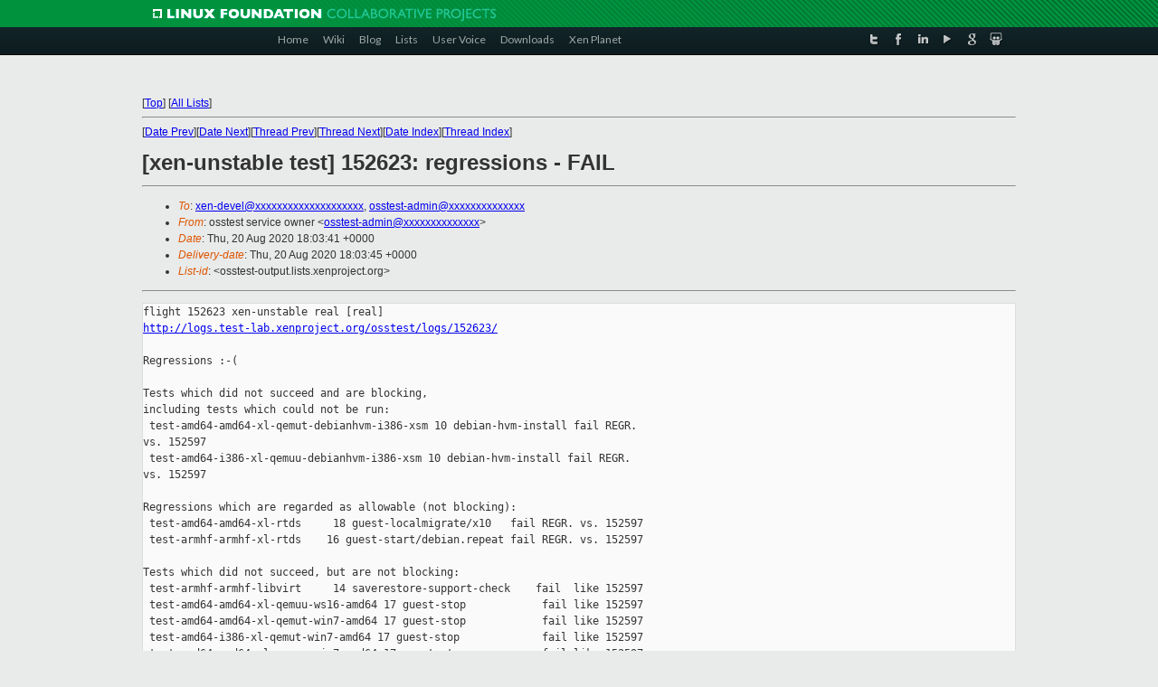

--- FILE ---
content_type: text/html
request_url: https://lists.xenproject.org/archives/html/osstest-output/2020-08/msg00312.html
body_size: 4728
content:
<!-- MHonArc v2.6.19+ -->
<!--X-Subject: [xen&#45;unstable test] 152623: regressions &#45; FAIL -->
<!--X-From-R13: bffgrfg freivpr bjare &#60;bffgrfg&#45;nqzvaNkracebwrpg.bet> -->
<!--X-Date: Thu, 20 Aug 2020 18:03:45 +0000 -->
<!--X-Message-Id: osstest&#45;152623&#45;mainreport@xen.org -->
<!--X-Content-Type: text/plain -->
<!--X-Head-End-->
<!DOCTYPE html PUBLIC "-//W3C//DTD XHTML 1.0 Transitional//EN" "http://www.w3.org/TR/xhtml1/DTD/xhtml1-transitional.dtd">
<html xmlns="http://www.w3.org/1999/xhtml">
<head>
<meta http-equiv="Content-Type" content="text/html; charset=utf-8" />
<title>Xen project Mailing List</title>
</head>
<body bgcolor="#E9EAEA">
        
<link href="/archives/html/images/favicon.ico" rel="shortcut icon" type="image/vnd.microsoft.icon" />

<link href="/archives/html/css/layout.css" rel="stylesheet" type="text/css"/>

<link href="/archives/html/css/base.css" rel="stylesheet" type="text/css"/>
<link href="/archives/html/css/style1.css" rel="stylesheet" type="text/css"/>
<link href="/archives/html/css/menus.css" rel="stylesheet" type="text/css"/>
<link href="/archives/html/css/menus1.css" rel="stylesheet" type="text/css"/>
<link href='https://fonts.googleapis.com/css?family=Lato:400,700' rel='stylesheet' type='text/css'> 


<div class="green-header">
	<div class="mywrapper myclearfix">
		<img alt="" src="/archives/html/images/linux-foundation.png">
	</div>
</div>


<div class="myclearfix" id="mytoolbar">
	<div class="mywrapper myclearfix">
		<div class="float-left">				
			<div class="module smalltopmenu  deepest">
			<ul class="menu menu-line">
				<li class="level1 item435 active current"><a class="level1 active current" href="http://www.xenproject.org/"><span>Home</span></a></li>
				<li class="level1 item506"><a href="http://wiki.xenproject.org" class="item1 level1"><span>Wiki</span></a></li>
				<li class="level1 item507"><a href="http://blog.xenproject.org" class="item2 level1"><span>Blog</span></a></li>
				<li class="level1 item517"><a href="http://lists.xenproject.org" class="item3 level1"><span>Lists</span></a></li>
				<li class="level1 item508"><a href="http://xenorg.uservoice.com" class="item4 level1"><span>User Voice</span></a></li>
				<li class="level1 item509"><a href="http://www.xenproject.org/downloads.html" class="item5 level1"><span>Downloads</span></a></li>
				<li class="level1 item510"><a href="http://www.xenproject.org/xen-planet.html" class="item6 level1"><span>Xen Planet</span></a></li></ul>		
			</div>				
		</div>
							
		<div class="float-right"><div class="module socialmenu  deepest">
			<ul class="menu menu-line">
				<li class="level1 item511"><a href="https://twitter.com/xen_org" class="twitter level1"><span><span style="background-image: url('/archives/html/images/twitter-icon.png');" class="icon"> </span>Twitter</span></a></li>
				<li class="level1 item512"><a href="https://www.facebook.com/pages/The-Xen-Project/181712638644349" class="facebook level1"><span><span style="background-image: url('/archives/html/images/facebook-icon.png');" class="icon"> </span>Facebook</span></a></li>
				<li class="level1 item513"><a href="http://www.linkedin.com/groups?home=&amp;gid=167190" class="linkedin level1"><span><span style="background-image: url('/archives/html/images/linkedin-icon.png');" class="icon"> </span>LinkedIn</span></a></li>
				<li class="level1 item514"><a href="http://vimeo.com/channels/xen" class="vimeo level1"><span><span style="background-image: url('/archives/html/images/vimeo-icon.png');" class="icon"> </span>Vimeo</span></a></li>
				<li class="level1 item515"><a href="https://plus.google.com/b/109906712194947644104/109906712194947644104/about" class="googleplus level1"><span><span style="background-image: url('/archives/html/images/googleplus-icon.png');" class="icon"> </span>Google Plus</span></a></li>
				<li class="level1 item516"><a href="http://slideshare.net/xen_com_mgr/presentations" class="slideshare level1"><span><span style="background-image: url('/archives/html/images/slideshare-icon.png');" class="icon"> </span>Slideshare</span></a></li>
			</ul>		
			</div>
		</div>
	</div>
</div>
    

<p>&nbsp;</p>
<table cellpadding="0" align="center" width="970px">
  <tr>
    <td>
    <!-- start main -->



<div class="metaIdxNav">
<nobr>[<a href="../">Top</a>]</nobr>
<nobr>[<a href="/archives/html/">All Lists</a>]</nobr>
</div>
</center>
<!--X-Body-Begin-->
<!--X-User-Header-->
<!--X-User-Header-End-->
<!--X-TopPNI-->
<hr>
[<a href="msg00311.html">Date Prev</a>][<a href="msg00313.html">Date Next</a>][<a href="msg00311.html">Thread Prev</a>][<a href="msg00313.html">Thread Next</a>][<a href="index.html#00312">Date Index</a>][<a href="threads.html#00312">Thread Index</a>]
<!--X-TopPNI-End-->
<!--X-MsgBody-->
<!--X-Subject-Header-Begin-->
<h1>[xen-unstable test] 152623: regressions - FAIL</h1>
<hr>
<!--X-Subject-Header-End-->
<!--X-Head-of-Message-->
<ul>
<li><em>To</em>: <a href="mailto:xen-devel@DOMAIN.HIDDEN">xen-devel@xxxxxxxxxxxxxxxxxxxx</a>,    <a href="mailto:osstest-admin@DOMAIN.HIDDEN">osstest-admin@xxxxxxxxxxxxxx</a></li>
<li><em>From</em>: osstest service owner &lt;<a href="mailto:osstest-admin@DOMAIN.HIDDEN">osstest-admin@xxxxxxxxxxxxxx</a>&gt;</li>
<li><em>Date</em>: Thu, 20 Aug 2020 18:03:41 +0000</li>
<li><em>Delivery-date</em>: Thu, 20 Aug 2020 18:03:45 +0000</li>
<li><em>List-id</em>: &lt;osstest-output.lists.xenproject.org&gt;</li>
</ul>
<!--X-Head-of-Message-End-->
<!--X-Head-Body-Sep-Begin-->
<hr>
<!--X-Head-Body-Sep-End-->
<!--X-Body-of-Message-->
<pre>flight 152623 xen-unstable real [real]
<a  rel="nofollow" href="http://logs.test-lab.xenproject.org/osstest/logs/152623/">http://logs.test-lab.xenproject.org/osstest/logs/152623/</a>

Regressions :-(

Tests which did not succeed and are blocking,
including tests which could not be run:
 test-amd64-amd64-xl-qemut-debianhvm-i386-xsm 10 debian-hvm-install fail REGR. 
vs. 152597
 test-amd64-i386-xl-qemuu-debianhvm-i386-xsm 10 debian-hvm-install fail REGR. 
vs. 152597

Regressions which are regarded as allowable (not blocking):
 test-amd64-amd64-xl-rtds     18 guest-localmigrate/x10   fail REGR. vs. 152597
 test-armhf-armhf-xl-rtds    16 guest-start/debian.repeat fail REGR. vs. 152597

Tests which did not succeed, but are not blocking:
 test-armhf-armhf-libvirt     14 saverestore-support-check    fail  like 152597
 test-amd64-amd64-xl-qemuu-ws16-amd64 17 guest-stop            fail like 152597
 test-amd64-amd64-xl-qemut-win7-amd64 17 guest-stop            fail like 152597
 test-amd64-i386-xl-qemut-win7-amd64 17 guest-stop             fail like 152597
 test-amd64-amd64-xl-qemuu-win7-amd64 17 guest-stop            fail like 152597
 test-amd64-i386-xl-qemuu-win7-amd64 17 guest-stop             fail like 152597
 test-armhf-armhf-libvirt-raw 13 saverestore-support-check    fail  like 152597
 test-amd64-amd64-xl-qemut-ws16-amd64 17 guest-stop            fail like 152597
 test-amd64-i386-xl-qemuu-ws16-amd64 17 guest-stop             fail like 152597
 test-amd64-i386-xl-pvshim    12 guest-start                  fail   never pass
 test-amd64-amd64-libvirt     13 migrate-support-check        fail   never pass
 test-arm64-arm64-xl-seattle  13 migrate-support-check        fail   never pass
 test-arm64-arm64-xl-seattle  14 saverestore-support-check    fail   never pass
 test-amd64-amd64-libvirt-xsm 13 migrate-support-check        fail   never pass
 test-amd64-i386-libvirt      13 migrate-support-check        fail   never pass
 test-amd64-i386-libvirt-xsm  13 migrate-support-check        fail   never pass
 test-arm64-arm64-xl-credit2  13 migrate-support-check        fail   never pass
 test-arm64-arm64-xl-credit2  14 saverestore-support-check    fail   never pass
 test-arm64-arm64-xl-credit1  13 migrate-support-check        fail   never pass
 test-arm64-arm64-xl-credit1  14 saverestore-support-check    fail   never pass
 test-arm64-arm64-libvirt-xsm 13 migrate-support-check        fail   never pass
 test-arm64-arm64-libvirt-xsm 14 saverestore-support-check    fail   never pass
 test-arm64-arm64-xl-xsm      13 migrate-support-check        fail   never pass
 test-arm64-arm64-xl-xsm      14 saverestore-support-check    fail   never pass
 test-arm64-arm64-xl          13 migrate-support-check        fail   never pass
 test-arm64-arm64-xl          14 saverestore-support-check    fail   never pass
 test-arm64-arm64-xl-thunderx 13 migrate-support-check        fail   never pass
 test-arm64-arm64-xl-thunderx 14 saverestore-support-check    fail   never pass
 test-amd64-amd64-libvirt-qemuu-debianhvm-amd64-xsm 11 migrate-support-check 
fail never pass
 test-amd64-amd64-libvirt-vhd 12 migrate-support-check        fail   never pass
 test-armhf-armhf-xl-credit2  13 migrate-support-check        fail   never pass
 test-armhf-armhf-xl-credit2  14 saverestore-support-check    fail   never pass
 test-armhf-armhf-xl-rtds     13 migrate-support-check        fail   never pass
 test-armhf-armhf-xl-rtds     14 saverestore-support-check    fail   never pass
 test-armhf-armhf-libvirt     13 migrate-support-check        fail   never pass
 test-armhf-armhf-xl-cubietruck 13 migrate-support-check        fail never pass
 test-armhf-armhf-xl-cubietruck 14 saverestore-support-check    fail never pass
 test-armhf-armhf-xl-credit1  13 migrate-support-check        fail   never pass
 test-armhf-armhf-xl-credit1  14 saverestore-support-check    fail   never pass
 test-amd64-i386-xl-qemut-ws16-amd64 17 guest-stop              fail never pass
 test-armhf-armhf-xl-vhd      12 migrate-support-check        fail   never pass
 test-armhf-armhf-xl-vhd      13 saverestore-support-check    fail   never pass
 test-armhf-armhf-xl-arndale  13 migrate-support-check        fail   never pass
 test-armhf-armhf-xl-arndale  14 saverestore-support-check    fail   never pass
 test-armhf-armhf-xl-multivcpu 13 migrate-support-check        fail  never pass
 test-armhf-armhf-xl-multivcpu 14 saverestore-support-check    fail  never pass
 test-armhf-armhf-xl          13 migrate-support-check        fail   never pass
 test-armhf-armhf-xl          14 saverestore-support-check    fail   never pass
 test-amd64-i386-libvirt-qemuu-debianhvm-amd64-xsm 11 migrate-support-check 
fail never pass
 test-armhf-armhf-libvirt-raw 12 migrate-support-check        fail   never pass
 test-amd64-amd64-qemuu-nested-amd 17 debian-hvm-install/l1/l2  fail never pass

version targeted for testing:
 xen                  a825751f633482c0634ebb7c7b7ba33acadcfe7b
baseline version:
 xen                  391a8b6d20b72c4f24f8511f78ef75a6119cbe22

Last test of basis   152597  2020-08-14 04:46:41 Z    6 days
Testing same since   152623  2020-08-19 12:07:00 Z    1 days    1 attempts

------------------------------------------------------------
People who touched revisions under test:
  Andrew Cooper &lt;andrew.cooper3@xxxxxxxxxx&gt;
  Christian Lindig &lt;christian.lindig@xxxxxxxxxx&gt;
  David Woodhouse &lt;dwmw@xxxxxxxxxxxx&gt;
  Don Slutz &lt;Don.Slutz@xxxxxxxxx&gt;
  Edwin T&#xF6;r&#xF6;k &lt;edvin.torok@xxxxxxxxxx&gt;
  Ian Jackson &lt;ian.jackson@xxxxxxxxxxxxx&gt;
  Jan Beulich &lt;jbeulich@xxxxxxxx&gt;
  Julien Grall &lt;jgrall@xxxxxxxxxx&gt;
  Paul Durrant &lt;pdurrant@xxxxxxxxxx&gt;
  Roger Pau Monne &lt;roger.pau@xxxxxxxxxx&gt;
  Roger Pau Monn&#xE9; &lt;roger.pau@xxxxxxxxxx&gt;
  Stefano Stabellini &lt;sstabellini@xxxxxxxxxx&gt;
  Wei Liu &lt;wl@xxxxxxx&gt;

jobs:
 build-amd64-xsm                                              pass    
 build-arm64-xsm                                              pass    
 build-i386-xsm                                               pass    
 build-amd64-xtf                                              pass    
 build-amd64                                                  pass    
 build-arm64                                                  pass    
 build-armhf                                                  pass    
 build-i386                                                   pass    
 build-amd64-libvirt                                          pass    
 build-arm64-libvirt                                          pass    
 build-armhf-libvirt                                          pass    
 build-i386-libvirt                                           pass    
 build-amd64-prev                                             pass    
 build-i386-prev                                              pass    
 build-amd64-pvops                                            pass    
 build-arm64-pvops                                            pass    
 build-armhf-pvops                                            pass    
 build-i386-pvops                                             pass    
 test-xtf-amd64-amd64-1                                       pass    
 test-xtf-amd64-amd64-2                                       pass    
 test-xtf-amd64-amd64-3                                       pass    
 test-xtf-amd64-amd64-4                                       pass    
 test-xtf-amd64-amd64-5                                       pass    
 test-amd64-amd64-xl                                          pass    
 test-amd64-coresched-amd64-xl                                pass    
 test-arm64-arm64-xl                                          pass    
 test-armhf-armhf-xl                                          pass    
 test-amd64-i386-xl                                           pass    
 test-amd64-coresched-i386-xl                                 pass    
 test-amd64-amd64-libvirt-qemuu-debianhvm-amd64-xsm           pass    
 test-amd64-i386-libvirt-qemuu-debianhvm-amd64-xsm            pass    
 test-amd64-amd64-xl-qemut-stubdom-debianhvm-amd64-xsm        pass    
 test-amd64-i386-xl-qemut-stubdom-debianhvm-amd64-xsm         pass    
 test-amd64-amd64-xl-qemut-debianhvm-i386-xsm                 fail    
 test-amd64-i386-xl-qemut-debianhvm-i386-xsm                  pass    
 test-amd64-amd64-xl-qemuu-debianhvm-i386-xsm                 pass    
 test-amd64-i386-xl-qemuu-debianhvm-i386-xsm                  fail    
 test-amd64-amd64-libvirt-xsm                                 pass    
 test-arm64-arm64-libvirt-xsm                                 pass    
 test-amd64-i386-libvirt-xsm                                  pass    
 test-amd64-amd64-xl-xsm                                      pass    
 test-arm64-arm64-xl-xsm                                      pass    
 test-amd64-i386-xl-xsm                                       pass    
 test-amd64-amd64-qemuu-nested-amd                            fail    
 test-amd64-amd64-xl-pvhv2-amd                                pass    
 test-amd64-i386-qemut-rhel6hvm-amd                           pass    
 test-amd64-i386-qemuu-rhel6hvm-amd                           pass    
 test-amd64-amd64-dom0pvh-xl-amd                              pass    
 test-amd64-amd64-xl-qemut-debianhvm-amd64                    pass    
 test-amd64-i386-xl-qemut-debianhvm-amd64                     pass    
 test-amd64-amd64-xl-qemuu-debianhvm-amd64                    pass    
 test-amd64-i386-xl-qemuu-debianhvm-amd64                     pass    
 test-amd64-i386-freebsd10-amd64                              pass    
 test-amd64-amd64-qemuu-freebsd11-amd64                       pass    
 test-amd64-amd64-qemuu-freebsd12-amd64                       pass    
 test-amd64-amd64-xl-qemuu-ovmf-amd64                         pass    
 test-amd64-i386-xl-qemuu-ovmf-amd64                          pass    
 test-amd64-amd64-xl-qemut-win7-amd64                         fail    
 test-amd64-i386-xl-qemut-win7-amd64                          fail    
 test-amd64-amd64-xl-qemuu-win7-amd64                         fail    
 test-amd64-i386-xl-qemuu-win7-amd64                          fail    
 test-amd64-amd64-xl-qemut-ws16-amd64                         fail    
 test-amd64-i386-xl-qemut-ws16-amd64                          fail    
 test-amd64-amd64-xl-qemuu-ws16-amd64                         fail    
 test-amd64-i386-xl-qemuu-ws16-amd64                          fail    
 test-armhf-armhf-xl-arndale                                  pass    
 test-amd64-amd64-xl-credit1                                  pass    
 test-arm64-arm64-xl-credit1                                  pass    
 test-armhf-armhf-xl-credit1                                  pass    
 test-amd64-amd64-xl-credit2                                  pass    
 test-arm64-arm64-xl-credit2                                  pass    
 test-armhf-armhf-xl-credit2                                  pass    
 test-armhf-armhf-xl-cubietruck                               pass    
 test-amd64-amd64-xl-qemuu-dmrestrict-amd64-dmrestrict        pass    
 test-amd64-i386-xl-qemuu-dmrestrict-amd64-dmrestrict         pass    
 test-amd64-amd64-examine                                     pass    
 test-arm64-arm64-examine                                     pass    
 test-armhf-armhf-examine                                     pass    
 test-amd64-i386-examine                                      pass    
 test-amd64-i386-freebsd10-i386                               pass    
 test-amd64-amd64-qemuu-nested-intel                          pass    
 test-amd64-amd64-xl-pvhv2-intel                              pass    
 test-amd64-i386-qemut-rhel6hvm-intel                         pass    
 test-amd64-i386-qemuu-rhel6hvm-intel                         pass    
 test-amd64-amd64-dom0pvh-xl-intel                            pass    
 test-amd64-amd64-libvirt                                     pass    
 test-armhf-armhf-libvirt                                     pass    
 test-amd64-i386-libvirt                                      pass    
 test-amd64-amd64-livepatch                                   pass    
 test-amd64-i386-livepatch                                    pass    
 test-amd64-amd64-migrupgrade                                 pass    
 test-amd64-i386-migrupgrade                                  pass    
 test-amd64-amd64-xl-multivcpu                                pass    
 test-armhf-armhf-xl-multivcpu                                pass    
 test-amd64-amd64-pair                                        pass    
 test-amd64-i386-pair                                         pass    
 test-amd64-amd64-libvirt-pair                                pass    
 test-amd64-i386-libvirt-pair                                 pass    
 test-amd64-amd64-amd64-pvgrub                                pass    
 test-amd64-amd64-i386-pvgrub                                 pass    
 test-amd64-amd64-xl-pvshim                                   pass    
 test-amd64-i386-xl-pvshim                                    fail    
 test-amd64-amd64-pygrub                                      pass    
 test-amd64-amd64-xl-qcow2                                    pass    
 test-armhf-armhf-libvirt-raw                                 pass    
 test-amd64-i386-xl-raw                                       pass    
 test-amd64-amd64-xl-rtds                                     fail    
 test-armhf-armhf-xl-rtds                                     fail    
 test-arm64-arm64-xl-seattle                                  pass    
 test-amd64-amd64-xl-qemuu-debianhvm-amd64-shadow             pass    
 test-amd64-i386-xl-qemuu-debianhvm-amd64-shadow              pass    
 test-amd64-amd64-xl-shadow                                   pass    
 test-amd64-i386-xl-shadow                                    pass    
 test-arm64-arm64-xl-thunderx                                 pass    
 test-amd64-amd64-libvirt-vhd                                 pass    
 test-armhf-armhf-xl-vhd                                      pass    


------------------------------------------------------------
sg-report-flight on osstest.test-lab.xenproject.org
logs: /home/logs/logs
images: /home/logs/images

Logs, config files, etc. are available at
    <a  rel="nofollow" href="http://logs.test-lab.xenproject.org/osstest/logs">http://logs.test-lab.xenproject.org/osstest/logs</a>

Explanation of these reports, and of osstest in general, is at
    <a  rel="nofollow" href="http://xenbits.xen.org/gitweb/?p=osstest.git;a=blob;f=README.email;hb=master">http://xenbits.xen.org/gitweb/?p=osstest.git;a=blob;f=README.email;hb=master</a>
    <a  rel="nofollow" href="http://xenbits.xen.org/gitweb/?p=osstest.git;a=blob;f=README;hb=master">http://xenbits.xen.org/gitweb/?p=osstest.git;a=blob;f=README;hb=master</a>

Test harness code can be found at
    <a  rel="nofollow" href="http://xenbits.xen.org/gitweb?p=osstest.git;a=summary">http://xenbits.xen.org/gitweb?p=osstest.git;a=summary</a>


Not pushing.

(No revision log; it would be 352 lines long.)


</pre>
<!--X-Body-of-Message-End-->
<!--X-MsgBody-End-->
<!--X-Follow-Ups-->
<hr>
<!--X-Follow-Ups-End-->
<!--X-References-->
<!--X-References-End-->
<!--X-BotPNI-->
<ul>
<li>Prev by Date:
<strong><a href="msg00311.html">[libvirt test] 152628: regressions - FAIL</a></strong>
</li>
<li>Next by Date:
<strong><a href="msg00313.html">[xen-unstable bisection] 152646: testing test-amd64-amd64-xl-qemut-debianhvm-i386-xsm</a></strong>
</li>
<li>Previous by thread:
<strong><a href="msg00311.html">[libvirt test] 152628: regressions - FAIL</a></strong>
</li>
<li>Next by thread:
<strong><a href="msg00313.html">[xen-unstable bisection] 152646: testing test-amd64-amd64-xl-qemut-debianhvm-i386-xsm</a></strong>
</li>
<li>Index(es):
<ul>
<li><a href="index.html#00312"><strong>Date</strong></a></li>
<li><a href="threads.html#00312"><strong>Thread</strong></a></li>
</ul>
</li>
</ul>

<!--X-BotPNI-End-->
<!--X-User-Footer-->
<!--X-User-Footer-End-->

    <!-- end main -->
    </td>
  </tr>
</table>
<p>&nbsp;</p>

<div class="green-footer">
    <div class="mywrapper myclearfix">
    	<p>&copy;2013 Xen Project, A Linux Foundation Collaborative Project. All Rights Reserved. <br>
    Linux Foundation is a registered trademark of The Linux Foundation. <br>
    Xen Project is a trademark of The Linux Foundation.</p>		 
    </div> 
</div>

<link href="/archives/html/css/copyright.css" rel="stylesheet" type="text/css"/>
<hr>
<table cellpadding="0" align="center" width="970px">
  <tr valign="top">
    <td width="70px"><img src="/archives/html/images/rackspace.png" alt="Rackspace"></td>
    <td class="footnote">        
        <p>Lists.xenproject.org is hosted with <a href="http://www.rackspace.com/">RackSpace</a>, monitoring our<br>
           servers 24x7x365 and backed by RackSpace's Fanatical Support&reg;.</p>
    </td>
  </tr>
</table>

<!-- Asynchronous tracking code for Xen Project  -->
<script type="text/javascript">

var _gaq = _gaq || [];
_gaq.push(['_setAccount', 'UA-40152447-1']);
_gaq.push(['_setDomainName', 'xenproject.org']);
_gaq.push(['_trackPageview']);

(function() {
var ga = document.createElement('script'); ga.type = 'text/javascript'; ga.async = true;
ga.src = ('https:' == document.location.protocol ? 'https://ssl' : 'http://www') + '.google-analytics.com/ga.js';
var s = document.getElementsByTagName('script')[0]; s.parentNode.insertBefore(ga, s);
})();

</script>


</body>
</html>

